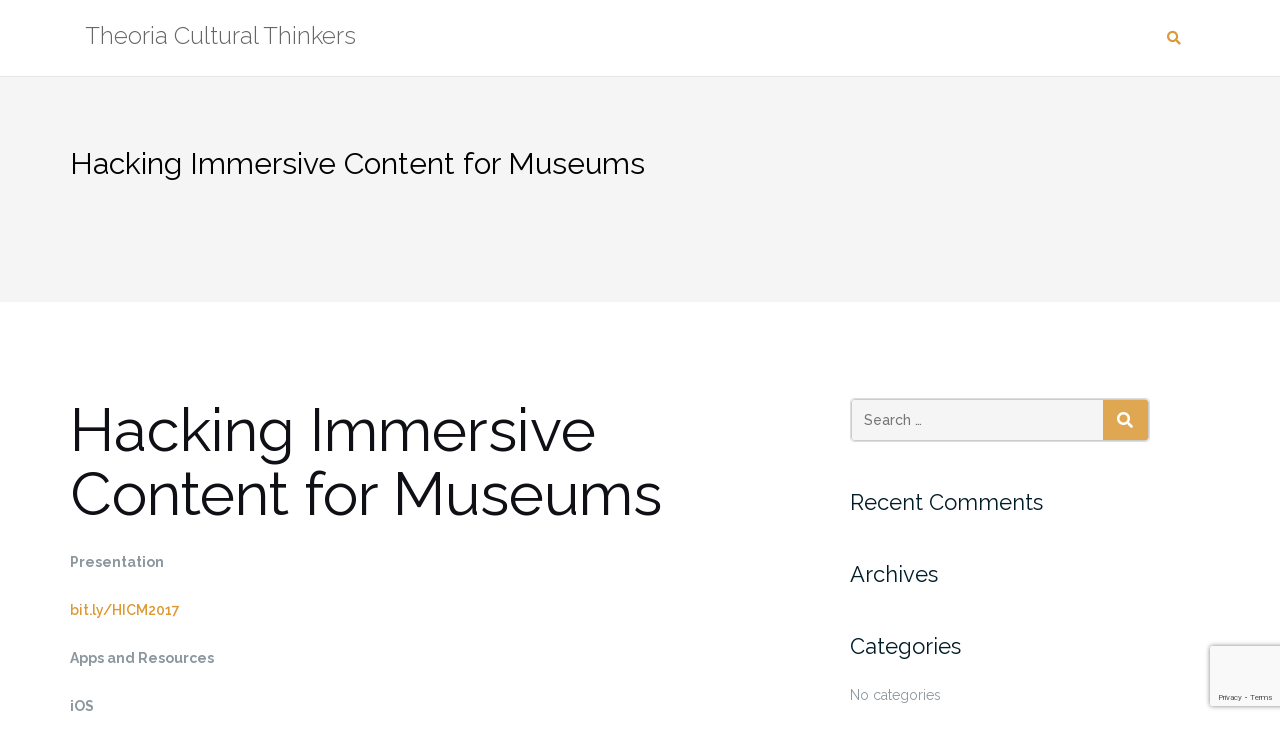

--- FILE ---
content_type: text/html; charset=utf-8
request_url: https://www.google.com/recaptcha/api2/anchor?ar=1&k=6LfCqcEUAAAAANRuvZTAHx0dxnj49ZTEfsN4aouj&co=aHR0cHM6Ly9jdWx0dXJhbHRoaW5rZXJzLmNhOjQ0Mw..&hl=en&v=PoyoqOPhxBO7pBk68S4YbpHZ&size=invisible&anchor-ms=20000&execute-ms=30000&cb=35dumwcl33pq
body_size: 48816
content:
<!DOCTYPE HTML><html dir="ltr" lang="en"><head><meta http-equiv="Content-Type" content="text/html; charset=UTF-8">
<meta http-equiv="X-UA-Compatible" content="IE=edge">
<title>reCAPTCHA</title>
<style type="text/css">
/* cyrillic-ext */
@font-face {
  font-family: 'Roboto';
  font-style: normal;
  font-weight: 400;
  font-stretch: 100%;
  src: url(//fonts.gstatic.com/s/roboto/v48/KFO7CnqEu92Fr1ME7kSn66aGLdTylUAMa3GUBHMdazTgWw.woff2) format('woff2');
  unicode-range: U+0460-052F, U+1C80-1C8A, U+20B4, U+2DE0-2DFF, U+A640-A69F, U+FE2E-FE2F;
}
/* cyrillic */
@font-face {
  font-family: 'Roboto';
  font-style: normal;
  font-weight: 400;
  font-stretch: 100%;
  src: url(//fonts.gstatic.com/s/roboto/v48/KFO7CnqEu92Fr1ME7kSn66aGLdTylUAMa3iUBHMdazTgWw.woff2) format('woff2');
  unicode-range: U+0301, U+0400-045F, U+0490-0491, U+04B0-04B1, U+2116;
}
/* greek-ext */
@font-face {
  font-family: 'Roboto';
  font-style: normal;
  font-weight: 400;
  font-stretch: 100%;
  src: url(//fonts.gstatic.com/s/roboto/v48/KFO7CnqEu92Fr1ME7kSn66aGLdTylUAMa3CUBHMdazTgWw.woff2) format('woff2');
  unicode-range: U+1F00-1FFF;
}
/* greek */
@font-face {
  font-family: 'Roboto';
  font-style: normal;
  font-weight: 400;
  font-stretch: 100%;
  src: url(//fonts.gstatic.com/s/roboto/v48/KFO7CnqEu92Fr1ME7kSn66aGLdTylUAMa3-UBHMdazTgWw.woff2) format('woff2');
  unicode-range: U+0370-0377, U+037A-037F, U+0384-038A, U+038C, U+038E-03A1, U+03A3-03FF;
}
/* math */
@font-face {
  font-family: 'Roboto';
  font-style: normal;
  font-weight: 400;
  font-stretch: 100%;
  src: url(//fonts.gstatic.com/s/roboto/v48/KFO7CnqEu92Fr1ME7kSn66aGLdTylUAMawCUBHMdazTgWw.woff2) format('woff2');
  unicode-range: U+0302-0303, U+0305, U+0307-0308, U+0310, U+0312, U+0315, U+031A, U+0326-0327, U+032C, U+032F-0330, U+0332-0333, U+0338, U+033A, U+0346, U+034D, U+0391-03A1, U+03A3-03A9, U+03B1-03C9, U+03D1, U+03D5-03D6, U+03F0-03F1, U+03F4-03F5, U+2016-2017, U+2034-2038, U+203C, U+2040, U+2043, U+2047, U+2050, U+2057, U+205F, U+2070-2071, U+2074-208E, U+2090-209C, U+20D0-20DC, U+20E1, U+20E5-20EF, U+2100-2112, U+2114-2115, U+2117-2121, U+2123-214F, U+2190, U+2192, U+2194-21AE, U+21B0-21E5, U+21F1-21F2, U+21F4-2211, U+2213-2214, U+2216-22FF, U+2308-230B, U+2310, U+2319, U+231C-2321, U+2336-237A, U+237C, U+2395, U+239B-23B7, U+23D0, U+23DC-23E1, U+2474-2475, U+25AF, U+25B3, U+25B7, U+25BD, U+25C1, U+25CA, U+25CC, U+25FB, U+266D-266F, U+27C0-27FF, U+2900-2AFF, U+2B0E-2B11, U+2B30-2B4C, U+2BFE, U+3030, U+FF5B, U+FF5D, U+1D400-1D7FF, U+1EE00-1EEFF;
}
/* symbols */
@font-face {
  font-family: 'Roboto';
  font-style: normal;
  font-weight: 400;
  font-stretch: 100%;
  src: url(//fonts.gstatic.com/s/roboto/v48/KFO7CnqEu92Fr1ME7kSn66aGLdTylUAMaxKUBHMdazTgWw.woff2) format('woff2');
  unicode-range: U+0001-000C, U+000E-001F, U+007F-009F, U+20DD-20E0, U+20E2-20E4, U+2150-218F, U+2190, U+2192, U+2194-2199, U+21AF, U+21E6-21F0, U+21F3, U+2218-2219, U+2299, U+22C4-22C6, U+2300-243F, U+2440-244A, U+2460-24FF, U+25A0-27BF, U+2800-28FF, U+2921-2922, U+2981, U+29BF, U+29EB, U+2B00-2BFF, U+4DC0-4DFF, U+FFF9-FFFB, U+10140-1018E, U+10190-1019C, U+101A0, U+101D0-101FD, U+102E0-102FB, U+10E60-10E7E, U+1D2C0-1D2D3, U+1D2E0-1D37F, U+1F000-1F0FF, U+1F100-1F1AD, U+1F1E6-1F1FF, U+1F30D-1F30F, U+1F315, U+1F31C, U+1F31E, U+1F320-1F32C, U+1F336, U+1F378, U+1F37D, U+1F382, U+1F393-1F39F, U+1F3A7-1F3A8, U+1F3AC-1F3AF, U+1F3C2, U+1F3C4-1F3C6, U+1F3CA-1F3CE, U+1F3D4-1F3E0, U+1F3ED, U+1F3F1-1F3F3, U+1F3F5-1F3F7, U+1F408, U+1F415, U+1F41F, U+1F426, U+1F43F, U+1F441-1F442, U+1F444, U+1F446-1F449, U+1F44C-1F44E, U+1F453, U+1F46A, U+1F47D, U+1F4A3, U+1F4B0, U+1F4B3, U+1F4B9, U+1F4BB, U+1F4BF, U+1F4C8-1F4CB, U+1F4D6, U+1F4DA, U+1F4DF, U+1F4E3-1F4E6, U+1F4EA-1F4ED, U+1F4F7, U+1F4F9-1F4FB, U+1F4FD-1F4FE, U+1F503, U+1F507-1F50B, U+1F50D, U+1F512-1F513, U+1F53E-1F54A, U+1F54F-1F5FA, U+1F610, U+1F650-1F67F, U+1F687, U+1F68D, U+1F691, U+1F694, U+1F698, U+1F6AD, U+1F6B2, U+1F6B9-1F6BA, U+1F6BC, U+1F6C6-1F6CF, U+1F6D3-1F6D7, U+1F6E0-1F6EA, U+1F6F0-1F6F3, U+1F6F7-1F6FC, U+1F700-1F7FF, U+1F800-1F80B, U+1F810-1F847, U+1F850-1F859, U+1F860-1F887, U+1F890-1F8AD, U+1F8B0-1F8BB, U+1F8C0-1F8C1, U+1F900-1F90B, U+1F93B, U+1F946, U+1F984, U+1F996, U+1F9E9, U+1FA00-1FA6F, U+1FA70-1FA7C, U+1FA80-1FA89, U+1FA8F-1FAC6, U+1FACE-1FADC, U+1FADF-1FAE9, U+1FAF0-1FAF8, U+1FB00-1FBFF;
}
/* vietnamese */
@font-face {
  font-family: 'Roboto';
  font-style: normal;
  font-weight: 400;
  font-stretch: 100%;
  src: url(//fonts.gstatic.com/s/roboto/v48/KFO7CnqEu92Fr1ME7kSn66aGLdTylUAMa3OUBHMdazTgWw.woff2) format('woff2');
  unicode-range: U+0102-0103, U+0110-0111, U+0128-0129, U+0168-0169, U+01A0-01A1, U+01AF-01B0, U+0300-0301, U+0303-0304, U+0308-0309, U+0323, U+0329, U+1EA0-1EF9, U+20AB;
}
/* latin-ext */
@font-face {
  font-family: 'Roboto';
  font-style: normal;
  font-weight: 400;
  font-stretch: 100%;
  src: url(//fonts.gstatic.com/s/roboto/v48/KFO7CnqEu92Fr1ME7kSn66aGLdTylUAMa3KUBHMdazTgWw.woff2) format('woff2');
  unicode-range: U+0100-02BA, U+02BD-02C5, U+02C7-02CC, U+02CE-02D7, U+02DD-02FF, U+0304, U+0308, U+0329, U+1D00-1DBF, U+1E00-1E9F, U+1EF2-1EFF, U+2020, U+20A0-20AB, U+20AD-20C0, U+2113, U+2C60-2C7F, U+A720-A7FF;
}
/* latin */
@font-face {
  font-family: 'Roboto';
  font-style: normal;
  font-weight: 400;
  font-stretch: 100%;
  src: url(//fonts.gstatic.com/s/roboto/v48/KFO7CnqEu92Fr1ME7kSn66aGLdTylUAMa3yUBHMdazQ.woff2) format('woff2');
  unicode-range: U+0000-00FF, U+0131, U+0152-0153, U+02BB-02BC, U+02C6, U+02DA, U+02DC, U+0304, U+0308, U+0329, U+2000-206F, U+20AC, U+2122, U+2191, U+2193, U+2212, U+2215, U+FEFF, U+FFFD;
}
/* cyrillic-ext */
@font-face {
  font-family: 'Roboto';
  font-style: normal;
  font-weight: 500;
  font-stretch: 100%;
  src: url(//fonts.gstatic.com/s/roboto/v48/KFO7CnqEu92Fr1ME7kSn66aGLdTylUAMa3GUBHMdazTgWw.woff2) format('woff2');
  unicode-range: U+0460-052F, U+1C80-1C8A, U+20B4, U+2DE0-2DFF, U+A640-A69F, U+FE2E-FE2F;
}
/* cyrillic */
@font-face {
  font-family: 'Roboto';
  font-style: normal;
  font-weight: 500;
  font-stretch: 100%;
  src: url(//fonts.gstatic.com/s/roboto/v48/KFO7CnqEu92Fr1ME7kSn66aGLdTylUAMa3iUBHMdazTgWw.woff2) format('woff2');
  unicode-range: U+0301, U+0400-045F, U+0490-0491, U+04B0-04B1, U+2116;
}
/* greek-ext */
@font-face {
  font-family: 'Roboto';
  font-style: normal;
  font-weight: 500;
  font-stretch: 100%;
  src: url(//fonts.gstatic.com/s/roboto/v48/KFO7CnqEu92Fr1ME7kSn66aGLdTylUAMa3CUBHMdazTgWw.woff2) format('woff2');
  unicode-range: U+1F00-1FFF;
}
/* greek */
@font-face {
  font-family: 'Roboto';
  font-style: normal;
  font-weight: 500;
  font-stretch: 100%;
  src: url(//fonts.gstatic.com/s/roboto/v48/KFO7CnqEu92Fr1ME7kSn66aGLdTylUAMa3-UBHMdazTgWw.woff2) format('woff2');
  unicode-range: U+0370-0377, U+037A-037F, U+0384-038A, U+038C, U+038E-03A1, U+03A3-03FF;
}
/* math */
@font-face {
  font-family: 'Roboto';
  font-style: normal;
  font-weight: 500;
  font-stretch: 100%;
  src: url(//fonts.gstatic.com/s/roboto/v48/KFO7CnqEu92Fr1ME7kSn66aGLdTylUAMawCUBHMdazTgWw.woff2) format('woff2');
  unicode-range: U+0302-0303, U+0305, U+0307-0308, U+0310, U+0312, U+0315, U+031A, U+0326-0327, U+032C, U+032F-0330, U+0332-0333, U+0338, U+033A, U+0346, U+034D, U+0391-03A1, U+03A3-03A9, U+03B1-03C9, U+03D1, U+03D5-03D6, U+03F0-03F1, U+03F4-03F5, U+2016-2017, U+2034-2038, U+203C, U+2040, U+2043, U+2047, U+2050, U+2057, U+205F, U+2070-2071, U+2074-208E, U+2090-209C, U+20D0-20DC, U+20E1, U+20E5-20EF, U+2100-2112, U+2114-2115, U+2117-2121, U+2123-214F, U+2190, U+2192, U+2194-21AE, U+21B0-21E5, U+21F1-21F2, U+21F4-2211, U+2213-2214, U+2216-22FF, U+2308-230B, U+2310, U+2319, U+231C-2321, U+2336-237A, U+237C, U+2395, U+239B-23B7, U+23D0, U+23DC-23E1, U+2474-2475, U+25AF, U+25B3, U+25B7, U+25BD, U+25C1, U+25CA, U+25CC, U+25FB, U+266D-266F, U+27C0-27FF, U+2900-2AFF, U+2B0E-2B11, U+2B30-2B4C, U+2BFE, U+3030, U+FF5B, U+FF5D, U+1D400-1D7FF, U+1EE00-1EEFF;
}
/* symbols */
@font-face {
  font-family: 'Roboto';
  font-style: normal;
  font-weight: 500;
  font-stretch: 100%;
  src: url(//fonts.gstatic.com/s/roboto/v48/KFO7CnqEu92Fr1ME7kSn66aGLdTylUAMaxKUBHMdazTgWw.woff2) format('woff2');
  unicode-range: U+0001-000C, U+000E-001F, U+007F-009F, U+20DD-20E0, U+20E2-20E4, U+2150-218F, U+2190, U+2192, U+2194-2199, U+21AF, U+21E6-21F0, U+21F3, U+2218-2219, U+2299, U+22C4-22C6, U+2300-243F, U+2440-244A, U+2460-24FF, U+25A0-27BF, U+2800-28FF, U+2921-2922, U+2981, U+29BF, U+29EB, U+2B00-2BFF, U+4DC0-4DFF, U+FFF9-FFFB, U+10140-1018E, U+10190-1019C, U+101A0, U+101D0-101FD, U+102E0-102FB, U+10E60-10E7E, U+1D2C0-1D2D3, U+1D2E0-1D37F, U+1F000-1F0FF, U+1F100-1F1AD, U+1F1E6-1F1FF, U+1F30D-1F30F, U+1F315, U+1F31C, U+1F31E, U+1F320-1F32C, U+1F336, U+1F378, U+1F37D, U+1F382, U+1F393-1F39F, U+1F3A7-1F3A8, U+1F3AC-1F3AF, U+1F3C2, U+1F3C4-1F3C6, U+1F3CA-1F3CE, U+1F3D4-1F3E0, U+1F3ED, U+1F3F1-1F3F3, U+1F3F5-1F3F7, U+1F408, U+1F415, U+1F41F, U+1F426, U+1F43F, U+1F441-1F442, U+1F444, U+1F446-1F449, U+1F44C-1F44E, U+1F453, U+1F46A, U+1F47D, U+1F4A3, U+1F4B0, U+1F4B3, U+1F4B9, U+1F4BB, U+1F4BF, U+1F4C8-1F4CB, U+1F4D6, U+1F4DA, U+1F4DF, U+1F4E3-1F4E6, U+1F4EA-1F4ED, U+1F4F7, U+1F4F9-1F4FB, U+1F4FD-1F4FE, U+1F503, U+1F507-1F50B, U+1F50D, U+1F512-1F513, U+1F53E-1F54A, U+1F54F-1F5FA, U+1F610, U+1F650-1F67F, U+1F687, U+1F68D, U+1F691, U+1F694, U+1F698, U+1F6AD, U+1F6B2, U+1F6B9-1F6BA, U+1F6BC, U+1F6C6-1F6CF, U+1F6D3-1F6D7, U+1F6E0-1F6EA, U+1F6F0-1F6F3, U+1F6F7-1F6FC, U+1F700-1F7FF, U+1F800-1F80B, U+1F810-1F847, U+1F850-1F859, U+1F860-1F887, U+1F890-1F8AD, U+1F8B0-1F8BB, U+1F8C0-1F8C1, U+1F900-1F90B, U+1F93B, U+1F946, U+1F984, U+1F996, U+1F9E9, U+1FA00-1FA6F, U+1FA70-1FA7C, U+1FA80-1FA89, U+1FA8F-1FAC6, U+1FACE-1FADC, U+1FADF-1FAE9, U+1FAF0-1FAF8, U+1FB00-1FBFF;
}
/* vietnamese */
@font-face {
  font-family: 'Roboto';
  font-style: normal;
  font-weight: 500;
  font-stretch: 100%;
  src: url(//fonts.gstatic.com/s/roboto/v48/KFO7CnqEu92Fr1ME7kSn66aGLdTylUAMa3OUBHMdazTgWw.woff2) format('woff2');
  unicode-range: U+0102-0103, U+0110-0111, U+0128-0129, U+0168-0169, U+01A0-01A1, U+01AF-01B0, U+0300-0301, U+0303-0304, U+0308-0309, U+0323, U+0329, U+1EA0-1EF9, U+20AB;
}
/* latin-ext */
@font-face {
  font-family: 'Roboto';
  font-style: normal;
  font-weight: 500;
  font-stretch: 100%;
  src: url(//fonts.gstatic.com/s/roboto/v48/KFO7CnqEu92Fr1ME7kSn66aGLdTylUAMa3KUBHMdazTgWw.woff2) format('woff2');
  unicode-range: U+0100-02BA, U+02BD-02C5, U+02C7-02CC, U+02CE-02D7, U+02DD-02FF, U+0304, U+0308, U+0329, U+1D00-1DBF, U+1E00-1E9F, U+1EF2-1EFF, U+2020, U+20A0-20AB, U+20AD-20C0, U+2113, U+2C60-2C7F, U+A720-A7FF;
}
/* latin */
@font-face {
  font-family: 'Roboto';
  font-style: normal;
  font-weight: 500;
  font-stretch: 100%;
  src: url(//fonts.gstatic.com/s/roboto/v48/KFO7CnqEu92Fr1ME7kSn66aGLdTylUAMa3yUBHMdazQ.woff2) format('woff2');
  unicode-range: U+0000-00FF, U+0131, U+0152-0153, U+02BB-02BC, U+02C6, U+02DA, U+02DC, U+0304, U+0308, U+0329, U+2000-206F, U+20AC, U+2122, U+2191, U+2193, U+2212, U+2215, U+FEFF, U+FFFD;
}
/* cyrillic-ext */
@font-face {
  font-family: 'Roboto';
  font-style: normal;
  font-weight: 900;
  font-stretch: 100%;
  src: url(//fonts.gstatic.com/s/roboto/v48/KFO7CnqEu92Fr1ME7kSn66aGLdTylUAMa3GUBHMdazTgWw.woff2) format('woff2');
  unicode-range: U+0460-052F, U+1C80-1C8A, U+20B4, U+2DE0-2DFF, U+A640-A69F, U+FE2E-FE2F;
}
/* cyrillic */
@font-face {
  font-family: 'Roboto';
  font-style: normal;
  font-weight: 900;
  font-stretch: 100%;
  src: url(//fonts.gstatic.com/s/roboto/v48/KFO7CnqEu92Fr1ME7kSn66aGLdTylUAMa3iUBHMdazTgWw.woff2) format('woff2');
  unicode-range: U+0301, U+0400-045F, U+0490-0491, U+04B0-04B1, U+2116;
}
/* greek-ext */
@font-face {
  font-family: 'Roboto';
  font-style: normal;
  font-weight: 900;
  font-stretch: 100%;
  src: url(//fonts.gstatic.com/s/roboto/v48/KFO7CnqEu92Fr1ME7kSn66aGLdTylUAMa3CUBHMdazTgWw.woff2) format('woff2');
  unicode-range: U+1F00-1FFF;
}
/* greek */
@font-face {
  font-family: 'Roboto';
  font-style: normal;
  font-weight: 900;
  font-stretch: 100%;
  src: url(//fonts.gstatic.com/s/roboto/v48/KFO7CnqEu92Fr1ME7kSn66aGLdTylUAMa3-UBHMdazTgWw.woff2) format('woff2');
  unicode-range: U+0370-0377, U+037A-037F, U+0384-038A, U+038C, U+038E-03A1, U+03A3-03FF;
}
/* math */
@font-face {
  font-family: 'Roboto';
  font-style: normal;
  font-weight: 900;
  font-stretch: 100%;
  src: url(//fonts.gstatic.com/s/roboto/v48/KFO7CnqEu92Fr1ME7kSn66aGLdTylUAMawCUBHMdazTgWw.woff2) format('woff2');
  unicode-range: U+0302-0303, U+0305, U+0307-0308, U+0310, U+0312, U+0315, U+031A, U+0326-0327, U+032C, U+032F-0330, U+0332-0333, U+0338, U+033A, U+0346, U+034D, U+0391-03A1, U+03A3-03A9, U+03B1-03C9, U+03D1, U+03D5-03D6, U+03F0-03F1, U+03F4-03F5, U+2016-2017, U+2034-2038, U+203C, U+2040, U+2043, U+2047, U+2050, U+2057, U+205F, U+2070-2071, U+2074-208E, U+2090-209C, U+20D0-20DC, U+20E1, U+20E5-20EF, U+2100-2112, U+2114-2115, U+2117-2121, U+2123-214F, U+2190, U+2192, U+2194-21AE, U+21B0-21E5, U+21F1-21F2, U+21F4-2211, U+2213-2214, U+2216-22FF, U+2308-230B, U+2310, U+2319, U+231C-2321, U+2336-237A, U+237C, U+2395, U+239B-23B7, U+23D0, U+23DC-23E1, U+2474-2475, U+25AF, U+25B3, U+25B7, U+25BD, U+25C1, U+25CA, U+25CC, U+25FB, U+266D-266F, U+27C0-27FF, U+2900-2AFF, U+2B0E-2B11, U+2B30-2B4C, U+2BFE, U+3030, U+FF5B, U+FF5D, U+1D400-1D7FF, U+1EE00-1EEFF;
}
/* symbols */
@font-face {
  font-family: 'Roboto';
  font-style: normal;
  font-weight: 900;
  font-stretch: 100%;
  src: url(//fonts.gstatic.com/s/roboto/v48/KFO7CnqEu92Fr1ME7kSn66aGLdTylUAMaxKUBHMdazTgWw.woff2) format('woff2');
  unicode-range: U+0001-000C, U+000E-001F, U+007F-009F, U+20DD-20E0, U+20E2-20E4, U+2150-218F, U+2190, U+2192, U+2194-2199, U+21AF, U+21E6-21F0, U+21F3, U+2218-2219, U+2299, U+22C4-22C6, U+2300-243F, U+2440-244A, U+2460-24FF, U+25A0-27BF, U+2800-28FF, U+2921-2922, U+2981, U+29BF, U+29EB, U+2B00-2BFF, U+4DC0-4DFF, U+FFF9-FFFB, U+10140-1018E, U+10190-1019C, U+101A0, U+101D0-101FD, U+102E0-102FB, U+10E60-10E7E, U+1D2C0-1D2D3, U+1D2E0-1D37F, U+1F000-1F0FF, U+1F100-1F1AD, U+1F1E6-1F1FF, U+1F30D-1F30F, U+1F315, U+1F31C, U+1F31E, U+1F320-1F32C, U+1F336, U+1F378, U+1F37D, U+1F382, U+1F393-1F39F, U+1F3A7-1F3A8, U+1F3AC-1F3AF, U+1F3C2, U+1F3C4-1F3C6, U+1F3CA-1F3CE, U+1F3D4-1F3E0, U+1F3ED, U+1F3F1-1F3F3, U+1F3F5-1F3F7, U+1F408, U+1F415, U+1F41F, U+1F426, U+1F43F, U+1F441-1F442, U+1F444, U+1F446-1F449, U+1F44C-1F44E, U+1F453, U+1F46A, U+1F47D, U+1F4A3, U+1F4B0, U+1F4B3, U+1F4B9, U+1F4BB, U+1F4BF, U+1F4C8-1F4CB, U+1F4D6, U+1F4DA, U+1F4DF, U+1F4E3-1F4E6, U+1F4EA-1F4ED, U+1F4F7, U+1F4F9-1F4FB, U+1F4FD-1F4FE, U+1F503, U+1F507-1F50B, U+1F50D, U+1F512-1F513, U+1F53E-1F54A, U+1F54F-1F5FA, U+1F610, U+1F650-1F67F, U+1F687, U+1F68D, U+1F691, U+1F694, U+1F698, U+1F6AD, U+1F6B2, U+1F6B9-1F6BA, U+1F6BC, U+1F6C6-1F6CF, U+1F6D3-1F6D7, U+1F6E0-1F6EA, U+1F6F0-1F6F3, U+1F6F7-1F6FC, U+1F700-1F7FF, U+1F800-1F80B, U+1F810-1F847, U+1F850-1F859, U+1F860-1F887, U+1F890-1F8AD, U+1F8B0-1F8BB, U+1F8C0-1F8C1, U+1F900-1F90B, U+1F93B, U+1F946, U+1F984, U+1F996, U+1F9E9, U+1FA00-1FA6F, U+1FA70-1FA7C, U+1FA80-1FA89, U+1FA8F-1FAC6, U+1FACE-1FADC, U+1FADF-1FAE9, U+1FAF0-1FAF8, U+1FB00-1FBFF;
}
/* vietnamese */
@font-face {
  font-family: 'Roboto';
  font-style: normal;
  font-weight: 900;
  font-stretch: 100%;
  src: url(//fonts.gstatic.com/s/roboto/v48/KFO7CnqEu92Fr1ME7kSn66aGLdTylUAMa3OUBHMdazTgWw.woff2) format('woff2');
  unicode-range: U+0102-0103, U+0110-0111, U+0128-0129, U+0168-0169, U+01A0-01A1, U+01AF-01B0, U+0300-0301, U+0303-0304, U+0308-0309, U+0323, U+0329, U+1EA0-1EF9, U+20AB;
}
/* latin-ext */
@font-face {
  font-family: 'Roboto';
  font-style: normal;
  font-weight: 900;
  font-stretch: 100%;
  src: url(//fonts.gstatic.com/s/roboto/v48/KFO7CnqEu92Fr1ME7kSn66aGLdTylUAMa3KUBHMdazTgWw.woff2) format('woff2');
  unicode-range: U+0100-02BA, U+02BD-02C5, U+02C7-02CC, U+02CE-02D7, U+02DD-02FF, U+0304, U+0308, U+0329, U+1D00-1DBF, U+1E00-1E9F, U+1EF2-1EFF, U+2020, U+20A0-20AB, U+20AD-20C0, U+2113, U+2C60-2C7F, U+A720-A7FF;
}
/* latin */
@font-face {
  font-family: 'Roboto';
  font-style: normal;
  font-weight: 900;
  font-stretch: 100%;
  src: url(//fonts.gstatic.com/s/roboto/v48/KFO7CnqEu92Fr1ME7kSn66aGLdTylUAMa3yUBHMdazQ.woff2) format('woff2');
  unicode-range: U+0000-00FF, U+0131, U+0152-0153, U+02BB-02BC, U+02C6, U+02DA, U+02DC, U+0304, U+0308, U+0329, U+2000-206F, U+20AC, U+2122, U+2191, U+2193, U+2212, U+2215, U+FEFF, U+FFFD;
}

</style>
<link rel="stylesheet" type="text/css" href="https://www.gstatic.com/recaptcha/releases/PoyoqOPhxBO7pBk68S4YbpHZ/styles__ltr.css">
<script nonce="X03SyWcB21TUSCwK6VPYtg" type="text/javascript">window['__recaptcha_api'] = 'https://www.google.com/recaptcha/api2/';</script>
<script type="text/javascript" src="https://www.gstatic.com/recaptcha/releases/PoyoqOPhxBO7pBk68S4YbpHZ/recaptcha__en.js" nonce="X03SyWcB21TUSCwK6VPYtg">
      
    </script></head>
<body><div id="rc-anchor-alert" class="rc-anchor-alert"></div>
<input type="hidden" id="recaptcha-token" value="[base64]">
<script type="text/javascript" nonce="X03SyWcB21TUSCwK6VPYtg">
      recaptcha.anchor.Main.init("[\x22ainput\x22,[\x22bgdata\x22,\x22\x22,\[base64]/[base64]/[base64]/ZyhXLGgpOnEoW04sMjEsbF0sVywwKSxoKSxmYWxzZSxmYWxzZSl9Y2F0Y2goayl7RygzNTgsVyk/[base64]/[base64]/[base64]/[base64]/[base64]/[base64]/[base64]/bmV3IEJbT10oRFswXSk6dz09Mj9uZXcgQltPXShEWzBdLERbMV0pOnc9PTM/bmV3IEJbT10oRFswXSxEWzFdLERbMl0pOnc9PTQ/[base64]/[base64]/[base64]/[base64]/[base64]\\u003d\x22,\[base64]\\u003d\\u003d\x22,\x22TxNPNcKLwqDDqGgKTnA/wooaOmbDpkvCnClnQ8O6w7Mlw6nCuH3Dj3DCpzXDmErCjCfDmMKHScKcXgoAw4AjIyhpw707w74BNMKlLgEXbUU1Dh8Xwr7Cr0DDjwrCvcOMw6Evwp8mw6zDisKPw4dsRMO/wpHDu8OEIzTCnmbDh8KPwqA8wqQkw4Q/A07CtWBYw7cOfxXCiMOpEsOPWHnCulEYIMOawpYBdW8IDcODw4bCpTUvwobDrMKGw4vDjMOwJxtWWsKCwrzCssOldD/Cg8Osw6nChCfCgcOIwqHCtsKOwohVPhLChsKGUcOYaiLCq8K9wonClj8hwpnDl1wTwrrCsww4woXCoMKlwpZMw6QVwo7Ds8KdSsOewrfDqiddw5Eqwr9xw5LDqcKtw6A9w7JjA8OKJCzDtV/DosOow4UBw7gQw64Sw4ofQCxFA8KKMsKbwpU0MF7DpxTDicOVQ1olEsK+IHZmw4sTw5HDicOqw6zCk8K0BMKrdMOKX3/Dh8K2J8Kiw4jCncOSOcOlwqXCl1XDuW/DrTzDgCo5FMKYB8O1Xz3DgcKLE3Ybw4zCsQTCjmkowpXDvMKcw7Ygwq3CuMOIA8KKNMK4KMOGwrMYAT7CqX1XYg7Cj8OsahE9FcKDwoshwpklQcO2w5pXw71rwoJTVcOzO8K8w7NsbzZuw6h9woHCucOXccOjZSDCtMOUw5daw7/DjcKPUsOHw5PDq8OLwp4+w77ClcOvBEXDjlYzwqPDhcOtZ2Jpc8OYC33DocKewqhbw5HDjMOTwpsGwqTDtElCw7FgwrEFwqsaUS7CiWnCgWDClFzCqsOIdELCjk9RbsKgQiPCjsOkw6AJDCNhYXlmBsOUw7DCi8OWLnjDigQPGkAMYHLCiBlLUiU/XQUHa8KUPmfDjcO3IMKcwo/DjcKsWV8+RR/CpMOYdcKBw6XDtk3Dt2nDpcOfwrbCnT9YJ8KzwqfCgh3CmnfCqsK/wqLDmsOKUFlrMHzDokUbVgVEI8OUwrDCq3h2Q1ZzRAvCvcKcaMOpfMOWD8KMP8OjwpFQKgXDgMO0HVTDmMK/w5gCE8OFw5d4wpbCjHdKwrrDgFU4EcOUbsOdXsOKWlfCiUXDpytlwoXDuR/CnU8yFWLDq8K2OcOyWy/DrEBqKcKVwrJ8MgnCkAZLw5p1w4rCncO5wrNTXWzCkCXCvSgxw73Dkj0Cwq/[base64]/w6rDtcKzwqtbwokSwqDCgQ3Cp8ONc8KDwpFaTSIILMO6woUYw4bClMOWwqRGCsKbP8O5aELDosK4w4LDmwPCtsKie8OdUMO1J3xjZjYcwpZ/w7FxwrfDnRjChV4DIsOJQ23DgHAPdMOOw4DCo2xwwrfCuTJLfmLDjH/[base64]/wp3DlkDDqGLCgwMuwo1/[base64]/DvlcGw5NMHxYsTEjDoETCoV9+w4sCQcOTIBUtw4PCk8OxwpHDvyEqWcO7w5t2FBI6wqXCtMKpwq7Di8OOwoLCpcOew5zCv8K1fm8rwp3CjTA/[base64]/DlXRKw4DCt1TDmWnCpcKqw6HDkjZaAsO0w5AqXj/CscKcIkYCw5cxK8OPaz1KccOWwqhDYcKDw43DqlDCqcKNwqIkw49pC8Omw6IabW0yVTdPw6oXWTHDvlUpw6/[base64]/[base64]/Dt8KawqpJw7nDocOlwqbCkcOPA04Kw43Cj8Ogw6nDgCIMGD5vw5XDsMOXG3DCtl7DsMOuayPCrcOGasKfwqTDoMOxwpvCnMKIw5xiw40/wopVw4PDp3bCsk7DqTDDmcOOw4TDlGpXw7VIccKiecOPMcOCw4DCkcO8WcOjwrR1DS1jHcK5GcO0w549wpdAe8K3wp4EYSpEwoxqVsKzw6tqw5vDqmI/YwXDm8Oowq/[base64]/Cm3TDpBVGw43CvV7Cp8KCHm4AwpPDhMKRIl7CkcKnw5oUJ0HDulzCnMKHwqjCvT0KwoHCl0HChMOBw5I6wp4iw5fDuhQAXMKPwqbDjEABL8OPL8KFNwvCgMKCcivCq8KZw4towoEkJ0LCjMOxwpB8QcK6wo58fsOVccK0AcOREilBw5Ugw4J0w5/DkzjDvyvCm8Kcwo3Ct8KnacKBw7fCpkrDpMO4TMKEWnUSSCkgIMOCwoXCqBhaw6bCqG3DsyzDhi8swqHDt8KEw4FWHk0kw5DCrFfDq8KdBhJtw7AAZsOCw78QwpUiwoXCj0/[base64]/cMO5w6TDsU9pDMO1dcOTO8Ooc8OmXifCpMKfw6J5XiPDkibDicOwwpfCsCoMwq0MwoTDhQPCmlhbw6fDg8Kcw7nCg1hSw5ZpLMKWCcOuwqNdTMKyMhsCw5TDnTPDlMKYwqs9LcK+Oy46woYgwrENGSXDrSwZw5oUw4tMw7fCrn3CvC1/[base64]/ChcOUUcOnBRXDhsOXwqF8w4Eyw6HDiGTDqld0w4RAMS/DnyIFAcOFwrrDp2Y0w5vCq8O1U2wsw5fCs8OewoHDnMOnSVh0wo4RwprCgSYxaD/DgRnCnMOswpHCsT53CcKaIcOmwp3DkTHClgLCusOoDmsFw69AL3HClMOHbsK+w5PCsk/[base64]/ChMOQUF/DjRjCl8OvYkZywqlJLnPDvcK0NsKXw5NQw714w4nDp8Kzw5V2wqnChcKGw4/Cr090Z1XCnMKIwpvDpkRsw7YtwqPDk3t0wrbCs3bDucKiw6JTworDr8OIwpdVZcKVBcOqw5PCu8Kjw7M2THoYwotDw4vChQzCshIzXTQyPF/[base64]/ChjnCm8OUOMOnPwfCicKGAcKCw6o9aiE+ScKDIsO/w5LCt8K3wq1BXcKHU8Kdw4Jlw67DgcKcNGvDoTZlwq1zJi95w4rCjgjCl8OjWWFpwo04NFjCm8O+wrjDmMOQwqrCnsKrwo/[base64]/Pi3Dr8Otwowawql/[base64]/Ci8OJFcKYw7QHYD1vwqEqIxsUw5TCvMKOw7jDo8Kfw5rDrcKrwrhdSsKgw4DClcOZw5YkUQ/DuWdmJlFjwp4Tw79DwrPCkRLDuEM1ShTChcOlQUzChi3DmsOtNTnCkcOBw5jCp8K5CH9cGiR8LsKdw6YcJD7Dm3dLwpjCm3d0w7BywoPDssKjCcOBw6PDncOzHHnCjMOIB8Kwwoc5wpvDl8KgSG/[base64]/w74VHCQMJV8Kw73CkMOywovDvMKpwoxIw5sZSWMowopIeBTDkcOqw4nDm8Kaw4PDn1rDq387woLCjcKUIcKVOiTDiQ3DpEjCpMK/Gy0ORFvCn2jDqMK3wrhtVTpYw5PDnjASbkfCtknDmgsPagDCnMK4c8OQSSEXwoZtHMKUw6YnY3MwXsOZw63CpcKVDDxew7zCpcKuP08rYcOmCMO7LyXClkk/wp7DjsKnwqQGIRPDrcKsOcOSLHrCiyfDvcK0fjVrFwfCt8K/[base64]/[base64]/Dv8KxZcKNSsOYE8Kywosbw6DDtUh7woNmDEcDw4nDpMKvw5rCl2ZOd8O3w6LDrsOiUcOOE8OsQhUiw6NPw4PDk8Kjw6rDhcOeFcOawqUZwpw2TcOXwqDCq24cUcO0BcK1wphGKyvDs0/DgQrDi3TDnsOmw7x+wrDDhcOEw59tISbCpwvDnxVUw5cHaGvCu37ChsKWw4lTLV4Uw63CvcKfw4bCqsKwMScCwpo2woFGIiBWfsOZTRnDq8Ojw7fCksKqwqfDp8OCwprCtS/[base64]/w48aE0HChBpQwrh4wpsxOcODTMOvwqkpw7ZQw7VIwqJVYEDDiC7Cnj3DjH5yw4HDm8Kcb8O5w6PDlcKowpbDkMOKw5/[base64]/DqGjCqVbCpsO/SRNgTBc/[base64]/[base64]/w7l5w73Cs3FPS0vDp8OqR8KnwrVudHzCisK6NgAcwoAsFj4GSRkXw5LDuMOIw5BmwprCvcOgBMKBKMKjLWnDu8KqI8OlN8OCw4hYdnXCrsODOMO6IcOywo5jNhYlwp7DmmwHO8O6wpXDkMKKwrRwwrHCnTR7CDBQKsKhI8KGw688wpJ/e8KDbVFBwojCk2zDjXrCp8Kww4zCocK5wpglw7RrFMOlw6rChsK/[base64]/CpgvDpXjCmsKOw5fDiVXCjsOowpjCiBfCuMOIWcKgawHCnhfDkVjDrsO8C1pHw4rCqsOfw4B5fAZowrbDs0jDvsKGShrCvsKIw4zCgsOAwobCvcKkwrUPwpTColzCgxLCrUbDk8O6Nw/Dv8KwCsOpEsKnPn9Qw7bCnmvDpQsvw6LCgsOzwppTKsO8IClSCMKZw7MLwpPCmcO/[base64]/DuMKRHcO8GnnCscO7IVkTOD7CninCh8Otw6rCtzvDmUA+wox1fBAGAkRNbMK0wrPDoxrCjT/Cq8ODw6guw51cwpEOY8KTbsOvw61MIjEPQGPDunI5UcOSwqp/wrnCo8OrfsKOwp3ChcOtwrPCjcOpBsKmwqp2fMOiwoTCuMOMwpTDrsOBw58rDsKtQcOLw4nDuMKow5dCwrLDr8O0ShIUHARTw6tOV1g1w5NEw4cGfCjClMKtw7cxwr9xR2PCmsOOfFPCiwAEw6/Ct8KfUnLDgQJKwr7Di8K8w4PDlMKpwqAMwoRIB0oVMsOJw7XDviTCqGxIAnPDpMOoXcOfwrHDjcKmw4vCpsKBw7vCqgBGw5x9AcK3FsOrw5jChnsAwqE+f8KlGMOCw53DpMOfwpkZF8OXwpMZCcK8awV8w6XCscOHw5DDuVM/UQV5S8KrwqDDuiR2w6cXdcOGwqRrBsKNw73DpGtQwrlAwpwmwqV9wqHCrhvDk8KfWyrDuEfDpcOwS1/DucKIOQbDv8Ofaks1w5/[base64]/Do8Ofwrppw5sfw6rCg07DjmpsBMOUwozDisKjBi9VasKbw51VwqjDmlXChMKnVGQzw5olw6s4TsKDRCccesK5WMOgw77DhyxkwqpCwrjDq2NJw4Yuwr7DhMK7WsOSw5HDkHQ/w5t1Mm0iw7PDp8KRw5nDuMKlR27DiG3CvMK7Rj1rNEHDp8OBKcOEUk5xOgtpEV/DusOCA0AsD1hcwqPDoCzDjsKgw7hmw4zCkGg6wpMQwq5Ud3zDocOtJ8O3wqTDnMKsXcOjFcOIFBRqFT5jShgNwq/[base64]/ZTREwpwUKsOWVcKWTi3CtcKxwowWTWDDqcOJG8K+w7IhwrfDuRfCnT/[base64]/[base64]/MU/[base64]/OyzDvTfDvcKHwoU6wpwawojDoHjCn8KVwr7Dp8OQVyAsw7bCj3/[base64]/cHjDosKKwpoYw4taLHFSSMOJVQRMwq7Cg8ODExA+QyNrD8KsF8OUJFDCk0wPZcOhM8OPfAExw6nDv8KAd8OUw6tpT23Cvk9GZ0PDhsOVw5HDmiHCgSXDrE/DpMORShcyfsOSVy1Fw4gDw7nCkcO5JcKBEsKNO2VywrHCuzMqPsKJwp7CtsKJJsKxw7rCjcOUSn8Be8OQAMKYwoHChVjDt8O/[base64]/wpcpQMO+wpEvGT3Drz7DlcKIwpdWM8Kbw5ZCw6VtwpFiw7lSwok2w5jCtsKuClzCjGd5w7QvwpLDoEbDsFRXw5V/wo0/w5oVwobDqQciaMK1WMOUw5LChcOpw41NwrbDpsO3wqPCpGNtwpU0w73DsCTDp2DDlX3CqX/[base64]/ChcOtfXvDosOawqgdc31SXsOLdsKfw4/Dl8OMwqvDpxNeFRfCjsKjPsKBwpEEOEbCh8OHwpDDhxFsQxLDssKafcK5wq7DjjZiw6sfwpnCosK2KcOCw4XClAPCkTM3wq3DnRocw4rDgsKtw6LDkMKvYsKCwrTCvGbClUvCqWlyw67DqlTClsOJGmQbHcOmwoXDhTJ4IB/DmsOAGMKxwonDogDDkMOANMOcP0JKdsOXTMO2eScvYMORLcKRwr3Co8KMwpfDulBJw7kdw4fDscOLKsKzWsKfHcOsMsOIWcKFw5HDk2LDnW3Di3xCd8KMw6bDmcO+w7nDrsKyb8KewoXDtWVmMQ7CnXrDgzNQXsK/[base64]/R8KPw6Uiwrchw5HDrMOtPHE0wpfCksO0woE1w5DDvCnDjcKQSwfDjjoywqXClsK9wqlnw5pEfsKvWBxuYWdOOsKnOsKiwptYfizClMOVYnbClMO/wqrDt8KSwqMoRsO7d8OPPcKpdRQ7w4YLEyDCqcKxwpgNw50DfABTw7/[base64]/DuSMJGcOFH8KbwoLDswfDlMKBwqTCjcKKwp5XWDnCm8OkG1MmZcKDwqMOw6QewpDCuBJow6Uhwo/CgyIsdlEZB3LCosKwfsO/VA4Dw7NGPsOLwq4OQMK3w7wZwrLDi3UgUMKeGFhwO8OOQGbCk1bCs8OjZhDDqDkhwpd2ejYuw4rDig3CqU1aCH43w7HDjS5/[base64]/[base64]/CkjZYNQN7WmvCikTDviTDqkXDnko1SSAURsKkGx/Cqm3DlG3Dk8Kzw7fDt8O6bsKLwrwSIMOgD8OHwo/[base64]/Cg8KuFDsqw5w2CcKWw5rDrA7DisOCw4AGwp9PHcOVL8KiSmLCvsK5wrPDiBYQZwdhw7AMbsOqw7rCvsOCJ3Flw6IUfMOTfVrDqsKZwptzPMK7cV/DvMKzP8KUDHV/TsKWPwY1IzEZwqTDq8KDN8Owwrd8e1vCrHfCp8OkUAw0w54hGsORdgDDrcKNCikaw4bCgsKEHl4tBsKtwr4LLi9gWsK1Qk/Dul3DliQhQ1rDgXopw7hpw7wKNkZTUEnCkMOUwpNlUMO+DiRBC8KJWWppwr4hw4LDjmZ9dXLCiinDm8KFIcKGwpzDs0o1P8KfwqdaU8KQJj3DmmwLG2gSP2PChcOtw6DDk8KcwrzDpcOPZsK6XWsaw7vCv3hqwossY8K8YW/CocK2wpPCicO6w63DqcKKBsKPD8Ofw6rCsAXCgMKGw5d8ZHZuwqDChMOkccOQNMK6BMKzw7IdGUAGYVBCa2rDpRfDmn/CuMKewpfCq1LDmsOabMKNZsO/GCYewpIwJkkjwqwRwrHCqsO0wplbcXDDgcO9wr3ClE3DhcORwoR2O8OnwoFOWsOyTRPDug0AwoImbRnDo33CnEDDocObCcKpM2rDrMOBwrrDvXJ4w6PDjsOTw4fCl8KjUcKQJ1YPT8Kkw6BuGR3Ck2DCu0/Dm8OmD2IYwpZxcBprc8KqwoXCusKpNhPCs3c1GwccfjzDuV4FbyPDpgbDnixVJFzCncOawqrDjcKswrnDlDYNw5DCtsOHwqo4McKpQMKWwpJGw6hEw6nCtcO7w7kBXG5sWsOIZzhWwr1/[base64]/DhwQXw6M5wqkjwpt/[base64]/w7LDgcOjecKrw6zDvk4ncx7DrcKOesKqw7XCpy3CmsOqw6HCjMOgawFaTsK3w4l3wqXCmMKow7/CmDbDjcKzwpgaXMOlwoBWM8KYwpV0D8KvLsKNw55mD8K/JsOIwrPDg3hiw5hOwpsMwqMCFMKiw4dHw7lGwrFEwrvDrMO6wqNfDUfDhcKLw6EKS8Kpw54EwpUlw43Cmk/CqUV7wq7Do8Olw7Rgw58RD8KSRsKew4/[base64]/[base64]/Dp8KKYMKew6hCwqTCs8OTwrYFwqXCmMKTTsKbw60yVsK/XFtjwqDDhcKJwpdwIkHDvh3CojwBJ3xkwpfDhsO5wonCvMOvTcKhw5jCiVVnOsO/[base64]/[base64]/CkzLDsMK/[base64]/w51NTWVIw5jDjkkYw4LDv8KPDsO3bn3DtVkLRmXDjiBnfMK/[base64]/eVLCrmDCpsKuwqZdwo3CtSrCgsKSGUYdwqHCm8O+PsOsQcOTwo/DlFfCl1crUR7CksOpwrnCosKyN1zDrMOIwozCgkVHGkvCt8OqNcKmZ0/[base64]/Cj8KgwpPCkzhteUMOK0/CrsKrwonCiMKkwptyw5J0w4HChsOlw5lJZWPCg3jCvERNVxHDkcK+I8KkOWdbw5nDnmISWnPCuMKUw5s6QMOwZyB4PmBgw6x/[base64]/wqrCjhYUMQEzw4wcBCcAZ3bCvMOpLcOwGxByOBrDqsKHaVHDh8OMcUTDqcKDLMORwoV8wps6TEjCucKuwqPDo8OIw7vDncK9w7fCoMOow5zCuMOMFMKVXSjDrjHCpMOKVMK/wqolb3REMTLDqiwzdn/CrW0hw6swcFZNJ8OZwp7DpMOew6rCpHHDrlHCg3l1XcOmeMKuwqt5EFjCvH1xw4d6woLCgyRQwoPDlzbDv1hcTzLCq37DoiA8woVyY8KJbsKEIxXCv8ORwofCk8KTwr/DlcO5L8KOScKCwqlhwpXDhsK4wow8woHDrsKxKnvCs1MTwojDnyjCkzHCiMO7wrUww7fCjzXCklheFcOFwqrCqMO6MF3CtcKdw6dNw6XCjCDDn8KFU8OzwqTDrMO/wrAHJ8One8O8w7jDoj/CiMO8wpjCr0/[base64]/w73CjWXCiihPNkBzYR1dwqXCp8OEKMKXXD8qZMO9w57Ck8OJw6/CtsOSwoI3KBbDjzFaw6gGWMOJwoDDgULDocKnw4wmw7TCpcKBVQ7CvcKWw4/Dpl4XCi/CqMOmwrtdBmgfWcOow5HDjcOvCkduwqrCscO+wrvCrcKJwpoZPsOZXsO+w4M2w7rDi2JRb3lfJcO0GXfCrcO3KVx2w4bDj8Kcw5xcDSfCgB7CgMOlAMOuRhfCsSgdw54IKSLDlcOUYMOOOGh+O8KVPF4OwqoQw4fDgcOCVTnDumxfw73DhMO1wpE9wrTDvsO8wq/DnW/DnwUUwqHCvcOTw58SH2M4w7R2w7hmwqPCiXdAVHvCvBTDrBxJDhM3NMOURTkBwp5Zdid5EinDqgA9w4zCnMOCw6IQQlPDikUXw74Cw6TCon5uccOPNhVVwpsnFsKqw51Lw6jDkXx4wqHDucOqYQXCrl7CoUBgw5JgFcKcw49EwoHCs8O+w6bCnhZ/Y8K2d8O4FQHCvAHCocKTwrpdHsOmw6UvFsOHwoZLwrVpDsK6HWnDv1bCr8KoOghKwos0BnPCnS1vw5/CmMOQH8ONH8K2BcKsw7TCu8O1wppzwop5ZjjDvl9rV0RMw7lmdMKOwocUwo/DtB4/BcONMQNvf8Ocw4jDhjhJwrVpClLDowjClQnCokrDosKRa8K3wq96NnpNwoNyw5Rhw4c4QEzDv8OvGyrCjDVWGsOMw6zCqxkGTX3DlA7Cu8KgwpAkwqIIJx5tXcK+w4Zpwr92wp5rXVhGE8ONwrZnw5fDtsOoK8O8WVdWZMOQA05Tag/CksObYsOlQsOIU8KDwr/Ck8Oww5NFw6cnw6zDlWxjUB1lwr7DpMKJwoxiw4Urel4gw73Dj2fDi8KxQGbCr8Kow53DvgHDqE7DlcKBdcOxRsOSH8KPwpVlwqBsOHbCicOTKcO6Nzp0RMKcf8K4w43Cu8Oxw78ZfibCqMOxwrlza8Kzw7vDq3vDi04/[base64]/w5llIsOYw7MEw4/Cn8OgwppNOGR/CA3DkMO8TiDCisOywqjCr8Kjw6tAJMKJcC9FND/CkMOdw65wbnvCgMKEw5dFZjFwwoo7FV7DmhTCgE85w6bDpGrCssK4C8KYw58Zw5oTVBQEWydfw4nDqjVhw7nCuSTCswNlXw/[base64]/w6HDrhzDtBDCqA5LwrFBwqvDpMKzw7DChmhawpPCtlbDpsKkwrE8wrXCiGLCrE1CY1FZZg3Co8O2wq11wqXDsDTDksO6wpgyw6nDnMKwO8K5K8KkHCLDlXUAwrbCrsKgwpTDp8OSQcOuJnxAwrBTARnDucKyw6g/w7LDuHLCoTTCi8O3JcO4w49Rwo9eWB7DtWTDu1IUVFjCmFfDgMKwISzDq0J0w6/CjcOtw7/DijZew6FKLBHCjzZfw5fDjcOIJ8OAbToWHEbCuy3ChMOmwqPCk8K3wr3Dp8O3wq96w67DuMOQZwYwwrxwwr3CtVDDi8Omw5RebsOww4caIMKYw4dMw48lJF3Do8K/RMOIXMOFw6nDm8OYw6ZAIyJ9w47Cu30dVFvChcO2IixuwpbDscOkwq0eaMOWMmJiK8KdG8OPwrTCrsK0RMKswqbDqcKuQcK+P8OgYxNBw6Y6WjsSB8ODfHguc1/DqMKbw51XKWV1IMKkw4HCjzQxPx5AWsK7w5/Ch8K1wrLDm8KpLcOFw4HDm8OLCHnCgsO/wr7ClcKuwr4OV8OBw4rDn03CvCbCtMO3w6vDl3LDqHI6GEcMw58ZLsOtecKww4BQw4YmwrfDkMOBw5Qjw7bDikQuw5wuaMK0CSTDigZ6w6hfwqp1UArDmA0kwowSbMOmwqcsOMO9wr8qw5FUYsKCcGw4PsKfFsKEIUYIw4hcfD/Ds8O1EcK9w4vCpRnCrFnCtMKdw6fDu19tc8O8w6bCgsO2R8OXwoBswofDtcO3RMKzR8OWw6TDksOyIBM6wqg+BcO5N8Ovw5HDtMK2FBx3GsOXd8O2wrdVwrzDnMOiecKkTsKUF3PDg8K2wrxcScKLOxplOMOuw5x8wrcjZsO7Y8O8wrx/w7Uww5bDvMOeXCTDosOCwq9VB2XDhMOgJsO9a03CixPCq8Oka3BgCcKmbsOBCXAVYsONIsOCTMKvIsObDlYvB0ZwX8OWBgAwaifDjUNrw4FDWAZGcMOFTXvDolJdw7tsw7BCK1F1w6/Dg8K2WmUrwowWw7syw4TCoyTCvmXDjMKYJSHCv2PCncO0EMKjw4IAR8KoAz3Dq8Kfw5jCgGDDtX3Ct0kTwqbDi2nDtcKUesO/WGR6G0rDqcKLwoZCwqlkw6t4wo/[base64]/[base64]/wqJhbm/Dl8OYZcKLC8OCZMOvXnfCjQzDrjHDsjBNI2gDT10gw7UPw6zChgbDiMKvTjAjATvDisK/w4M3w5pQagTCp8KuwrzDnMOaw4PCvCnDrMOYw64dwrvDusKGwqRpAwrDu8KIYMK+HcKmHsK3NcOufcK+cwdHYBnCjnfDgsOAV3jCicKqw67ChsOFw7XCoVnCmnsYwqPCslAreAXDjnImw4/[base64]/DhWQ1wrJFUcKEwpPCuSzChsONNcK3fhDCkMOaOGpowo7DscKsQG/CkhIwwojDp1k9cFB2BXBfwrtgIzJtw5/CpSAWWHLDh1XCjMO/wpJsw6/[base64]/Dr3jCm8ODJmc4w5tAC8OswpXCrVVOJSFDwoLClhXDscKJwovCsTrCg8OtezbDjFhuw7dWw5zCnU/DtMO7wqjCn8KeRm4lEcOEZnUsw6bDrcO7IQEEw6ZTwpjCvsKZaXImB8KMwpUOJcKNHCg0w5/DscO+w4NlU8OBPsKUwpgtw5s7TMOEw5o/[base64]/Dnnwow47ClEfDvgYAPsKwIA/ChVF/N8KtAHM0JMKjFcK4agTCikHDr8OwW15+w5NdwqMzQMK6w4/CgMKCSVjCqMOrwrcKw60Ew51zQznDtsOgwp49wqjDrxTCqSTCj8OcPcK7RHljWitYw5LDuzodw6jDnsKuwprDiBRFJ0nClsOlL8KWwroEeXQEZcKWH8OhJwtEfHfDmcO5R1JQwoRIwpcGHMKKw7bCsMO/SsKrw4wXFcOdwrrCiDnDthh+E2p6EcKqw51Ew5RYZ3MswqDDlUHDjMKlNcKFBmDCtcKww4ITw48SeMOWcCzDhUTDr8KYwoxcTMKHUFExw7LCkMOZw4pFw7jDicKnVMOtCxNewoppf05cwpAuwp/[base64]/[base64]/Dr8KCw409ECJcwpcSwrPChcKFwpvDksKuw6owFsOfw5dhw5PDqsOqFMKpwq4FUkrCqjrCicOKwq/Dij4Uwr1JUsKQwrrDjMKZUMOBw41vw5zCr0YiEC0XC1M0JXnDosOXwqtUeWnDvsOTbiTCmipiw6vDgsKMwq7Dj8K3AjJlPBNSFk4KSEjDoMOQClUfwq3DsVrDtMOCMVVLw7MFwpQAwrnCicKhwoQEaVANJcOZQHZrw71YIMKlPD7Dq8Oaw6ERw6XDtcORdcOnwq/Cg13DsTxLwqPCp8KOw5XDkw/Dm8O1wqnDvsOuM8OhY8KQdMKPwovDkMOYGMKKw4fCn8O7wrwfaRTDgmnDuH1Pw59MDcOLwoBlK8Osw68IbsKbR8K8wrEcw5RfWQjCjcKnRTHDhSzClDbCsMKbIMOwwqESwobDpxxVMhcLw6J7wrA8SMKGem/DgzV7Q0HDmcKbwqMxZ8KOacK/wp4vaMOUwq11CV4MwpLCk8KoZVrDlMOiworDnMKqe3JMw7RDIAA2KVfDpGtHX1piwoDDqmQbXk18ScO7wqPDkcKhwojDmHxxMAjCkcOWCsOJG8Ohw7PChiQLwr9FKUXDjwdjwpbCji5Fw7vCiBPDrsOrCcKywoUbw4Baw4QFwrZvwrV/[base64]/FirCicKpw5nCmmTDvMKfwrofEMKyb8K5NwAmwonDhRvCp8KqdBB0PxQEajjCph0uTRYLw68gWz4pf8KGwpl0wozCksO8w5nDl8OMLQo3wq7CssOZFwAbw7nDnRg1SMKJVlR4GC/Dp8ONwqjCkMO9cMKqJlM7wotYaxvChcO2QUrCqcOcNMO/cD/CkMKGcBgJJ8KmUELCssKXb8OVwovDmwdQwrbDk0IpDsK8GcOSQVgPwovDlTZbw4EGDklsMWMUIMKCdmYHw7gLw7HCmQwrbw3Csj7Cv8K8cVRMw6R/wq44H8OqKUJWwoXDisK8w4YYw5HDpSHDocOtOiU6Sgcuw5UhAsK+w6rDiA0qw7/CpBAZeDvDrsOsw6rCp8OpwqZIw7LDmwcPw5vDv8O4LsO8wqIXwpLCnSvCuMOLZSNRGcOSwoIFSHQvw7YpE3czCcOIFsOtw6HDvcOqNxI/Ygo2IcKLw5xBwq1HMzvCjgV0w4fDtE47w6Qdw6bCn3McQVfCrcOyw6RGCMOYwprDr3bDssK9wp/Cs8OhWsOWw4vCtF4cwoVZGMKRw5XDgcORNmwHw6/DvFPCl8K3OR3DkcO5wofDssOCwqXDrTDDhcK8w6rCgmIMN1IVbRhFEcKxGUQbLyZxLhPDpRbDkVxnw4fDmAc1PcO8woMywr7CtgDDhA7DocO/w6lrMkU9ScOWeQPCgcOXGVrDtsOzw6pjwqgHC8Oww69GUcOHaTUgTcOJwoPDvipow6zCpxTDrXDDr2zDjMO4wpdew7/ClT7DjTFuw7okwr/DhMOhwogOc2TDt8KFc2QuYXpBwpJwMVPCkcOkXcKTL2dLwrROwpRAHcKJZsO7w5zDh8KCw57DrA4HXsKyNyLCnWh4TA8hwqo+QSoqfsKPFUVcSERsZ35+Yhk/U8ObQhBXwoPDilLDtsKbw4cOw6DDlAzDumBfSMKUw5XDgmxGB8KUbDTCk8K0woBQwovCoC1XwrnCl8OfwrHDn8OlIsOHwqTDnnEzIsOCwrI3wpInwpw+EkkDQFULFsO5wqzDgcKcTcOiwqXCmzB7w6/Ck1ZIwoNew55vw5ULesOYGcO2wpkFa8Ocwo0eSzlPwqQvJUdHw5hBJ8KkwpXCmAvDt8OXwqzDphDClBPDksOiWcOPO8Kuwqpvw7EAAcKYw48Cb8K+w6wjw5/DgizCoWd2cznDux09HMOFwrrDvMObcX/DslZ2wpoTw5AXwq7DjEguXy7Du8Ovw5RZwpzDksKvw4V4aHF7wpLDl8OowojDrMOBwoxMZMKNw7zCrMKPEsO4AcO4JyMPLcOOw4bCrj0gwrTCoXodwpMZw7/[base64]/CjRkDw7HDtcOxCwQ+A8Kfw7jCmHs2wpl/XcOvwpIzR3HDrFjDhsOUaMKlckwENsKywrwNwqrDgR8uKF4BHAZLwq7Dq3cIw5UVwqVLOwDDksKIwpzCpCReasKsP8Kswq46EX1Dwrw9AcKdP8KdY3MLFSzDscKPwo3CmcKdYcOUwrXCkTQBwoXDv8OQaMOCwolzwqnDqh5cwr/Ch8O/XMOaIcKPwr7CnsKuAsOgwpJ/w6PDtcKnUDQUwpbCq29Kw6R0LC5twpnDtw3Ckn3DpsOZURvCmsORdkcyJAQtwqwwNx4JeMOyXE9iHlI4CylkIcOAA8OxAcOfBsKUwqE5OsOlIMKpUXHDgcO5KQnCm3XDrMKPbcOLf25JCcKMMRLChsOmf8O1w4UxOsK+cmDCviE/X8OGw63DlRfDscO/EAgVWAzDnGkMwo41S8Opw7DDsChmwq0swoLDlUTCmnnCpEzDgsOZwp9cG8O/EMKhw44rwpvDvTPDkMKUwp/Dn8OqBsKHcsKcM3QZwrrCrH/CrhvDlA06wp4Ew5bCncO2wqxXO8KfAsKIw7fDhMO1S8KrwpHDn13CkVPDvB3Co0kuw5l/e8OVw6tDRwoaw7/DlwVRdxLCnCbCtMK3Mh5bw5PDsQfDs3Vqw795w5nDjsO5wrJFYcKiOcKUQ8OXw4QqwrfCuT8JJMKwNMKgw5bClMKGw5HDusK8XsKIw5HCpcOjwpHCrsK5w4wRwpA6ZCs2IcKBwobDnMK3OnNDHnI/w4JnNAvCqsKdFsObw5/[base64]/CksKpwo8Uw6FfZxDDvCTDuRXDmsKuwo7Dv2tKw6Ype2Ysw6HCtWzDgD1KWG/DqRcMw6XDuyfCvMK0woLDtjLCisOGwrx+wogKwqlcwqrDvcOMw4zCmjlsT14xfEQhwqTDu8KmwrbDkcKhwqjDsB/ChEouTgZgMsKrHHzDow5Hw7fCucKtMMOdw55wJcKOw63Cn8KdwpNhw7PCvMOrwqvDkcK5QMKFRBfCmMKMw7zDvznDrRTDusKyw7jDmDJdwqocw61YwqLDrcOFe0BiYRrDtcKMNzPDmMKQw6PDgH4YwqLDj1/DpcO/[base64]/CjcK0w4fDjUfDgkvCkcKqwprDhsKyw70IfMOzwqXCiEfCjnXDvA\\u003d\\u003d\x22],null,[\x22conf\x22,null,\x226LfCqcEUAAAAANRuvZTAHx0dxnj49ZTEfsN4aouj\x22,0,null,null,null,1,[21,125,63,73,95,87,41,43,42,83,102,105,109,121],[1017145,478],0,null,null,null,null,0,null,0,null,700,1,null,0,\[base64]/76lBhnEnQkZnOKMAhmv8xEZ\x22,0,0,null,null,1,null,0,0,null,null,null,0],\x22https://culturalthinkers.ca:443\x22,null,[3,1,1],null,null,null,1,3600,[\x22https://www.google.com/intl/en/policies/privacy/\x22,\x22https://www.google.com/intl/en/policies/terms/\x22],\x22lT4pdxyqyml2xaAaEGWi+31mCKE0vwcQM9Sg5fWa4oE\\u003d\x22,1,0,null,1,1769261191799,0,0,[238,42,55,107],null,[39,6,110,30],\x22RC-K9_YCiZm16mTgA\x22,null,null,null,null,null,\x220dAFcWeA7epE2aXO8jY8PuIoASIiLM_npNsvekx5WNmScEs7IoOvIW2-ZmIKaZ4m1Hk2iyAeZwWMC_DCk2Wq53hgBFKb2QZapZJQ\x22,1769343991763]");
    </script></body></html>